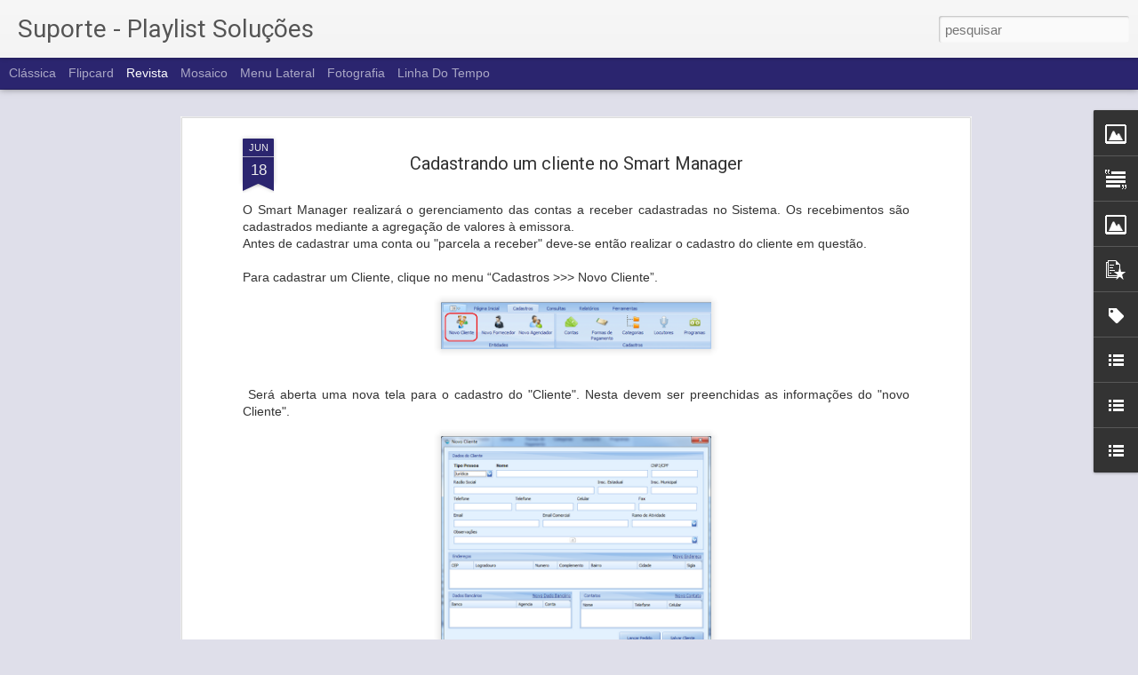

--- FILE ---
content_type: text/javascript; charset=UTF-8
request_url: https://blog.playlistsolutions.com/?v=0&action=initial&widgetId=Label1&responseType=js&xssi_token=AOuZoY7AR7YqbaTBMMVbwwx2s1ASqpm01A%3A1768864257655
body_size: 374
content:
try {
_WidgetManager._HandleControllerResult('Label1', 'initial',{'title': 'Marcadores', 'display': 'cloud', 'showFreqNumbers': true, 'labels': [{'name': 'Tutoriais', 'count': 106, 'cssSize': 5, 'url': 'https://blog.playlistsolutions.com/search/label/Tutoriais'}, {'name': 'Noticias', 'count': 99, 'cssSize': 5, 'url': 'https://blog.playlistsolutions.com/search/label/Noticias'}, {'name': 'Not\xedcias', 'count': 91, 'cssSize': 5, 'url': 'https://blog.playlistsolutions.com/search/label/Not%C3%ADcias'}, {'name': 'Artigos', 'count': 83, 'cssSize': 5, 'url': 'https://blog.playlistsolutions.com/search/label/Artigos'}, {'name': 'FAQ', 'count': 71, 'cssSize': 5, 'url': 'https://blog.playlistsolutions.com/search/label/FAQ'}, {'name': 'Aires Studio', 'count': 15, 'cssSize': 3, 'url': 'https://blog.playlistsolutions.com/search/label/Aires%20Studio'}, {'name': 'Press Release', 'count': 8, 'cssSize': 3, 'url': 'https://blog.playlistsolutions.com/search/label/Press%20Release'}, {'name': 'Playlist', 'count': 5, 'cssSize': 2, 'url': 'https://blog.playlistsolutions.com/search/label/Playlist'}, {'name': 'Aires Cloud', 'count': 3, 'cssSize': 2, 'url': 'https://blog.playlistsolutions.com/search/label/Aires%20Cloud'}, {'name': 'Aires Reporter', 'count': 3, 'cssSize': 2, 'url': 'https://blog.playlistsolutions.com/search/label/Aires%20Reporter'}, {'name': 'V\xeddeos', 'count': 3, 'cssSize': 2, 'url': 'https://blog.playlistsolutions.com/search/label/V%C3%ADdeos'}, {'name': 'CONVITE', 'count': 2, 'cssSize': 2, 'url': 'https://blog.playlistsolutions.com/search/label/CONVITE'}, {'name': 'EVENTO', 'count': 2, 'cssSize': 2, 'url': 'https://blog.playlistsolutions.com/search/label/EVENTO'}, {'name': 'QuickStart', 'count': 2, 'cssSize': 2, 'url': 'https://blog.playlistsolutions.com/search/label/QuickStart'}, {'name': 'Station Office', 'count': 2, 'cssSize': 2, 'url': 'https://blog.playlistsolutions.com/search/label/Station%20Office'}, {'name': 'comunidade', 'count': 2, 'cssSize': 2, 'url': 'https://blog.playlistsolutions.com/search/label/comunidade'}, {'name': 'eventos', 'count': 2, 'cssSize': 2, 'url': 'https://blog.playlistsolutions.com/search/label/eventos'}, {'name': 'feiras', 'count': 2, 'cssSize': 2, 'url': 'https://blog.playlistsolutions.com/search/label/feiras'}, {'name': 'AMIRT', 'count': 1, 'cssSize': 1, 'url': 'https://blog.playlistsolutions.com/search/label/AMIRT'}, {'name': 'Campanhas', 'count': 1, 'cssSize': 1, 'url': 'https://blog.playlistsolutions.com/search/label/Campanhas'}, {'name': 'Fala Norte Nordeste', 'count': 1, 'cssSize': 1, 'url': 'https://blog.playlistsolutions.com/search/label/Fala%20Norte%20Nordeste'}, {'name': 'INHOTIM', 'count': 1, 'cssSize': 1, 'url': 'https://blog.playlistsolutions.com/search/label/INHOTIM'}, {'name': 'INOVAMIDIA', 'count': 1, 'cssSize': 1, 'url': 'https://blog.playlistsolutions.com/search/label/INOVAMIDIA'}, {'name': 'MINAS GERAIS', 'count': 1, 'cssSize': 1, 'url': 'https://blog.playlistsolutions.com/search/label/MINAS%20GERAIS'}, {'name': 'Maker', 'count': 1, 'cssSize': 1, 'url': 'https://blog.playlistsolutions.com/search/label/Maker'}, {'name': 'Playlist Server', 'count': 1, 'cssSize': 1, 'url': 'https://blog.playlistsolutions.com/search/label/Playlist%20Server'}, {'name': 'SET', 'count': 1, 'cssSize': 1, 'url': 'https://blog.playlistsolutions.com/search/label/SET'}, {'name': 'Server', 'count': 1, 'cssSize': 1, 'url': 'https://blog.playlistsolutions.com/search/label/Server'}, {'name': 'redes sociais', 'count': 1, 'cssSize': 1, 'url': 'https://blog.playlistsolutions.com/search/label/redes%20sociais'}, {'name': 'sa\xfade', 'count': 1, 'cssSize': 1, 'url': 'https://blog.playlistsolutions.com/search/label/sa%C3%BAde'}, {'name': 'tocou', 'count': 1, 'cssSize': 1, 'url': 'https://blog.playlistsolutions.com/search/label/tocou'}]});
} catch (e) {
  if (typeof log != 'undefined') {
    log('HandleControllerResult failed: ' + e);
  }
}


--- FILE ---
content_type: text/javascript; charset=UTF-8
request_url: https://blog.playlistsolutions.com/?v=0&action=initial&widgetId=Image1&responseType=js&xssi_token=AOuZoY7AR7YqbaTBMMVbwwx2s1ASqpm01A%3A1768864257655
body_size: 99
content:
try {
_WidgetManager._HandleControllerResult('Image1', 'initial',{'title': 'Logger 2.0', 'width': 350, 'height': 350, 'sourceUrl': 'https://blogger.googleusercontent.com/img/b/R29vZ2xl/AVvXsEitlzV5MjSRsut3TwA78vIS2rKttNfCwQnBu2YHZnK6JAyHF219W0nt3IyMiPDrZh3BXkxN1JwvSHLYc1a6aK_Ixg3TyT53xFLyJd9FAmadmy04upwg3oM3-4BhijyWNZLQT8CuoQSGzbI/s350/Logger+2.0.png', 'caption': '', 'link': 'http://playlistsolutions.com/newlogger', 'shrinkToFit': true, 'sectionWidth': 350});
} catch (e) {
  if (typeof log != 'undefined') {
    log('HandleControllerResult failed: ' + e);
  }
}


--- FILE ---
content_type: text/javascript; charset=UTF-8
request_url: https://blog.playlistsolutions.com/?v=0&action=initial&widgetId=LinkList1&responseType=js&xssi_token=AOuZoY7AR7YqbaTBMMVbwwx2s1ASqpm01A%3A1768864257655
body_size: 48
content:
try {
_WidgetManager._HandleControllerResult('LinkList1', 'initial',{'title': 'Conhe\xe7a Nossos Produtos', 'sorting': 'none', 'shownum': -1, 'links': [{'name': 'Aires Mobile Studio', 'target': 'https://aires.studio'}, {'name': 'Playlist Automation Suite', 'target': 'http://playlistsolutions.com/produtos/playlist-automation-suite/'}, {'name': 'Playlist Digital', 'target': 'http://playlistsolutions.com/produtos/playlist-digital/'}, {'name': 'Commercial', 'target': 'http://playlistsolutions.com/produtos/commercial-playlist/'}, {'name': 'Maker', 'target': 'http://playlistsolutions.com/produtos/maker-playlist/'}, {'name': 'Logger 2.0', 'target': 'http://playlistsolutions.com/newlogger/'}, {'name': 'Smart Manager', 'target': 'http://playlistsolutions.com/produtos/smart-manager/'}, {'name': 'Audie', 'target': 'http://playlistsolutions.com/produtos/audie-playlist/'}]});
} catch (e) {
  if (typeof log != 'undefined') {
    log('HandleControllerResult failed: ' + e);
  }
}


--- FILE ---
content_type: text/javascript; charset=UTF-8
request_url: https://blog.playlistsolutions.com/?v=0&action=initial&widgetId=TextList1&responseType=js&xssi_token=AOuZoY7AR7YqbaTBMMVbwwx2s1ASqpm01A%3A1768864257655
body_size: 12
content:
try {
_WidgetManager._HandleControllerResult('TextList1', 'initial',{'title': 'Vantagens do Plano de Suporte Playlist', 'sorting': 'none', 'shownum': -1, 'items': ['Acesso ao Tocou.com', 'Atendimento, atrav\xe9s do telefone (31) 2136 2929', 'Atendimento atrav\xe9s das ocorr\xeancias pelo Site', 'Atendimento de Plant\xe3o fora do Hor\xe1rio Comercial', 'Atualiza\xe7\xe3o de Vers\xf5es dos Softwares Adquiridos']});
} catch (e) {
  if (typeof log != 'undefined') {
    log('HandleControllerResult failed: ' + e);
  }
}


--- FILE ---
content_type: text/javascript; charset=UTF-8
request_url: https://blog.playlistsolutions.com/?v=0&action=initial&widgetId=Image2&responseType=js&xssi_token=AOuZoY7AR7YqbaTBMMVbwwx2s1ASqpm01A%3A1768864257655
body_size: 44
content:
try {
_WidgetManager._HandleControllerResult('Image2', 'initial',{'title': 'Logo', 'width': 250, 'height': 33, 'sourceUrl': 'https://blogger.googleusercontent.com/img/b/R29vZ2xl/AVvXsEgRALS08VR0RymHYVwUmM9SDc3EQz2outqk-DhyphenhyphenCMC6R0pxe-EETVN7A6sB8nci9-U07yBMO3o6KwmqUt43O8yn_itmeZx3vTjBILaVN1ys2FbW-UkXNFPPu306ZbQ7bMgEz_6bHKuuKOg/s1600/%255B2019%255Dlogomarca_playlist+-+Azul+-+300dpi.png', 'caption': 'Logo Playlist', 'link': '', 'shrinkToFit': true, 'sectionWidth': 250});
} catch (e) {
  if (typeof log != 'undefined') {
    log('HandleControllerResult failed: ' + e);
  }
}


--- FILE ---
content_type: text/javascript; charset=UTF-8
request_url: https://blog.playlistsolutions.com/?v=0&action=initial&widgetId=PopularPosts1&responseType=js&xssi_token=AOuZoY7AR7YqbaTBMMVbwwx2s1ASqpm01A%3A1768864257655
body_size: 1249
content:
try {
_WidgetManager._HandleControllerResult('PopularPosts1', 'initial',{'title': 'Postagens populares', 'showSnippets': true, 'showThumbnails': true, 'thumbnailSize': 72, 'showAuthor': false, 'showDate': false, 'posts': [{'id': '8183066675642677919', 'title': 'Conhecendo o ConfigManager - Nova Ferramenta de cria\xe7\xe3o de pastas de trabalho para o Playlist Digital', 'href': 'https://blog.playlistsolutions.com/2015/01/conhecendo-o-configmanager-nova.html', 'snippet': ' No intuito de sempre trazer maior facilidade, solu\xe7\xf5es inovadoras e agilidade nos processos da emissora, a Playlist Solutions disponibiliza...', 'thumbnail': 'https://blogger.googleusercontent.com/img/b/R29vZ2xl/AVvXsEjlQO2q1SZe711odoDKLT1njJWFixm_vuQwo-YPB3kq4EBN1ZCFpPkDKc7lpygBYRD2zwiYTPepXWo4rKoYWEM1e9kk7_CSJ2-QlZ3F8hu7zNqyjTvTr1aqpXejm1Ck4z-Fiyz9MiJaoBo/s72-c/Sem+t%25C3%25ADtulo.png', 'featuredImage': 'https://blogger.googleusercontent.com/img/b/R29vZ2xl/AVvXsEjlQO2q1SZe711odoDKLT1njJWFixm_vuQwo-YPB3kq4EBN1ZCFpPkDKc7lpygBYRD2zwiYTPepXWo4rKoYWEM1e9kk7_CSJ2-QlZ3F8hu7zNqyjTvTr1aqpXejm1Ck4z-Fiyz9MiJaoBo/s1600/Sem+t%25C3%25ADtulo.png'}, {'id': '1603506653668641674', 'title': 'Exibindo a Voz do Brasil a partir de um Streaming no Playlist Digital', 'href': 'https://blog.playlistsolutions.com/2020/10/exibindo-voz-do-brasil-partir-de-um.html', 'snippet': 'A voz do Brasil \xe9 um programa que deve ter sua veicula\xe7\xe3o obrigat\xf3ria em todas as emissoras de radiodifus\xe3o do Brasil. Sua execu\xe7\xe3o pode ser...', 'thumbnail': 'https://blogger.googleusercontent.com/img/b/R29vZ2xl/AVvXsEiXKWU-IDl1EhEjn96Ej1kbfToZBC_YcMOr712jF6uqPTxEdV5pFHKkYAZ56mk88EZ_ox04qWpPf7FyE_HKYr23yvVGG3Kn01qPJRWetEIxcBFZJcqWsDuRMmO5EJZBMGFBNxVk-qBYEbU/s72-w426-c-h426/image.png', 'featuredImage': 'https://blogger.googleusercontent.com/img/b/R29vZ2xl/AVvXsEiXKWU-IDl1EhEjn96Ej1kbfToZBC_YcMOr712jF6uqPTxEdV5pFHKkYAZ56mk88EZ_ox04qWpPf7FyE_HKYr23yvVGG3Kn01qPJRWetEIxcBFZJcqWsDuRMmO5EJZBMGFBNxVk-qBYEbU/w426-h426/image.png'}, {'id': '8681451818564774941', 'title': 'Como atualizar o meu Playlist Digital', 'href': 'https://blog.playlistsolutions.com/2012/11/como-atualizar-o-meu-playlist-digital.html', 'snippet': 'Todos os clientes com PAS Ativo  podem baixar novas vers\xf5es dos softwares sempre que elas forem lan\xe7adas.   Escrevemos esse artigo para te m...', 'thumbnail': 'https://blogger.googleusercontent.com/img/b/R29vZ2xl/AVvXsEiFfMi71qMJaKU6kp9_Z7T_-eiCc5otkxw_DphhBVr3qAbyso6LLB0OLRdQi1XhDsizbiEdis_X5tjOwW_4jOOkKEfECPeICAc1MsKXCPi9ba48WxqOH6XDPqrLVyA69jtZS6Qy23mRt-8/s72-c/ATUALIZANDO+SEU+PLAYLIST+DIGITAL.png', 'featuredImage': 'https://blogger.googleusercontent.com/img/b/R29vZ2xl/AVvXsEiFfMi71qMJaKU6kp9_Z7T_-eiCc5otkxw_DphhBVr3qAbyso6LLB0OLRdQi1XhDsizbiEdis_X5tjOwW_4jOOkKEfECPeICAc1MsKXCPi9ba48WxqOH6XDPqrLVyA69jtZS6Qy23mRt-8/s320/ATUALIZANDO+SEU+PLAYLIST+DIGITAL.png'}, {'id': '1145821272014147288', 'title': 'Conhecendo e configurando o Censura Digital', 'href': 'https://blog.playlistsolutions.com/2011/06/conhecendo-e-configurando-o-censura.html', 'snippet': 'O Censura Digital \xe9 um software encarregado por fazer a grava\xe7\xe3o de todo conte\xfado irradiado, com ele o usu\xe1rio poder\xe1 acompanhar e manter ar...', 'thumbnail': 'https://blogger.googleusercontent.com/img/b/R29vZ2xl/AVvXsEhRCzgnLPHQMHZQm2ykln8v-MSbY857FMpMv1ZvlVuDI-plxOY09rICj0O_Eb-c4gFEQ86Rp8pOyV9h1YoQto3h_ezo49FU-_J50yEbjdypEzXkZCkQSYHz8eUscjgLCULbQP8ZVSExQcQ/s72-c/c1.PNG', 'featuredImage': 'https://blogger.googleusercontent.com/img/b/R29vZ2xl/AVvXsEhRCzgnLPHQMHZQm2ykln8v-MSbY857FMpMv1ZvlVuDI-plxOY09rICj0O_Eb-c4gFEQ86Rp8pOyV9h1YoQto3h_ezo49FU-_J50yEbjdypEzXkZCkQSYHz8eUscjgLCULbQP8ZVSExQcQ/s400/c1.PNG'}]});
} catch (e) {
  if (typeof log != 'undefined') {
    log('HandleControllerResult failed: ' + e);
  }
}


--- FILE ---
content_type: text/javascript; charset=UTF-8
request_url: https://blog.playlistsolutions.com/?v=0&action=initial&widgetId=PopularPosts1&responseType=js&xssi_token=AOuZoY7AR7YqbaTBMMVbwwx2s1ASqpm01A%3A1768864257655
body_size: 1253
content:
try {
_WidgetManager._HandleControllerResult('PopularPosts1', 'initial',{'title': 'Postagens populares', 'showSnippets': true, 'showThumbnails': true, 'thumbnailSize': 72, 'showAuthor': false, 'showDate': false, 'posts': [{'id': '8183066675642677919', 'title': 'Conhecendo o ConfigManager - Nova Ferramenta de cria\xe7\xe3o de pastas de trabalho para o Playlist Digital', 'href': 'https://blog.playlistsolutions.com/2015/01/conhecendo-o-configmanager-nova.html', 'snippet': ' No intuito de sempre trazer maior facilidade, solu\xe7\xf5es inovadoras e agilidade nos processos da emissora, a Playlist Solutions disponibiliza...', 'thumbnail': 'https://blogger.googleusercontent.com/img/b/R29vZ2xl/AVvXsEjlQO2q1SZe711odoDKLT1njJWFixm_vuQwo-YPB3kq4EBN1ZCFpPkDKc7lpygBYRD2zwiYTPepXWo4rKoYWEM1e9kk7_CSJ2-QlZ3F8hu7zNqyjTvTr1aqpXejm1Ck4z-Fiyz9MiJaoBo/s72-c/Sem+t%25C3%25ADtulo.png', 'featuredImage': 'https://blogger.googleusercontent.com/img/b/R29vZ2xl/AVvXsEjlQO2q1SZe711odoDKLT1njJWFixm_vuQwo-YPB3kq4EBN1ZCFpPkDKc7lpygBYRD2zwiYTPepXWo4rKoYWEM1e9kk7_CSJ2-QlZ3F8hu7zNqyjTvTr1aqpXejm1Ck4z-Fiyz9MiJaoBo/s1600/Sem+t%25C3%25ADtulo.png'}, {'id': '1603506653668641674', 'title': 'Exibindo a Voz do Brasil a partir de um Streaming no Playlist Digital', 'href': 'https://blog.playlistsolutions.com/2020/10/exibindo-voz-do-brasil-partir-de-um.html', 'snippet': 'A voz do Brasil \xe9 um programa que deve ter sua veicula\xe7\xe3o obrigat\xf3ria em todas as emissoras de radiodifus\xe3o do Brasil. Sua execu\xe7\xe3o pode ser...', 'thumbnail': 'https://blogger.googleusercontent.com/img/b/R29vZ2xl/AVvXsEiXKWU-IDl1EhEjn96Ej1kbfToZBC_YcMOr712jF6uqPTxEdV5pFHKkYAZ56mk88EZ_ox04qWpPf7FyE_HKYr23yvVGG3Kn01qPJRWetEIxcBFZJcqWsDuRMmO5EJZBMGFBNxVk-qBYEbU/s72-w426-c-h426/image.png', 'featuredImage': 'https://blogger.googleusercontent.com/img/b/R29vZ2xl/AVvXsEiXKWU-IDl1EhEjn96Ej1kbfToZBC_YcMOr712jF6uqPTxEdV5pFHKkYAZ56mk88EZ_ox04qWpPf7FyE_HKYr23yvVGG3Kn01qPJRWetEIxcBFZJcqWsDuRMmO5EJZBMGFBNxVk-qBYEbU/w426-h426/image.png'}, {'id': '8681451818564774941', 'title': 'Como atualizar o meu Playlist Digital', 'href': 'https://blog.playlistsolutions.com/2012/11/como-atualizar-o-meu-playlist-digital.html', 'snippet': 'Todos os clientes com PAS Ativo  podem baixar novas vers\xf5es dos softwares sempre que elas forem lan\xe7adas.   Escrevemos esse artigo para te m...', 'thumbnail': 'https://blogger.googleusercontent.com/img/b/R29vZ2xl/AVvXsEiFfMi71qMJaKU6kp9_Z7T_-eiCc5otkxw_DphhBVr3qAbyso6LLB0OLRdQi1XhDsizbiEdis_X5tjOwW_4jOOkKEfECPeICAc1MsKXCPi9ba48WxqOH6XDPqrLVyA69jtZS6Qy23mRt-8/s72-c/ATUALIZANDO+SEU+PLAYLIST+DIGITAL.png', 'featuredImage': 'https://blogger.googleusercontent.com/img/b/R29vZ2xl/AVvXsEiFfMi71qMJaKU6kp9_Z7T_-eiCc5otkxw_DphhBVr3qAbyso6LLB0OLRdQi1XhDsizbiEdis_X5tjOwW_4jOOkKEfECPeICAc1MsKXCPi9ba48WxqOH6XDPqrLVyA69jtZS6Qy23mRt-8/s320/ATUALIZANDO+SEU+PLAYLIST+DIGITAL.png'}, {'id': '1145821272014147288', 'title': 'Conhecendo e configurando o Censura Digital', 'href': 'https://blog.playlistsolutions.com/2011/06/conhecendo-e-configurando-o-censura.html', 'snippet': 'O Censura Digital \xe9 um software encarregado por fazer a grava\xe7\xe3o de todo conte\xfado irradiado, com ele o usu\xe1rio poder\xe1 acompanhar e manter ar...', 'thumbnail': 'https://blogger.googleusercontent.com/img/b/R29vZ2xl/AVvXsEhRCzgnLPHQMHZQm2ykln8v-MSbY857FMpMv1ZvlVuDI-plxOY09rICj0O_Eb-c4gFEQ86Rp8pOyV9h1YoQto3h_ezo49FU-_J50yEbjdypEzXkZCkQSYHz8eUscjgLCULbQP8ZVSExQcQ/s72-c/c1.PNG', 'featuredImage': 'https://blogger.googleusercontent.com/img/b/R29vZ2xl/AVvXsEhRCzgnLPHQMHZQm2ykln8v-MSbY857FMpMv1ZvlVuDI-plxOY09rICj0O_Eb-c4gFEQ86Rp8pOyV9h1YoQto3h_ezo49FU-_J50yEbjdypEzXkZCkQSYHz8eUscjgLCULbQP8ZVSExQcQ/s400/c1.PNG'}]});
} catch (e) {
  if (typeof log != 'undefined') {
    log('HandleControllerResult failed: ' + e);
  }
}
